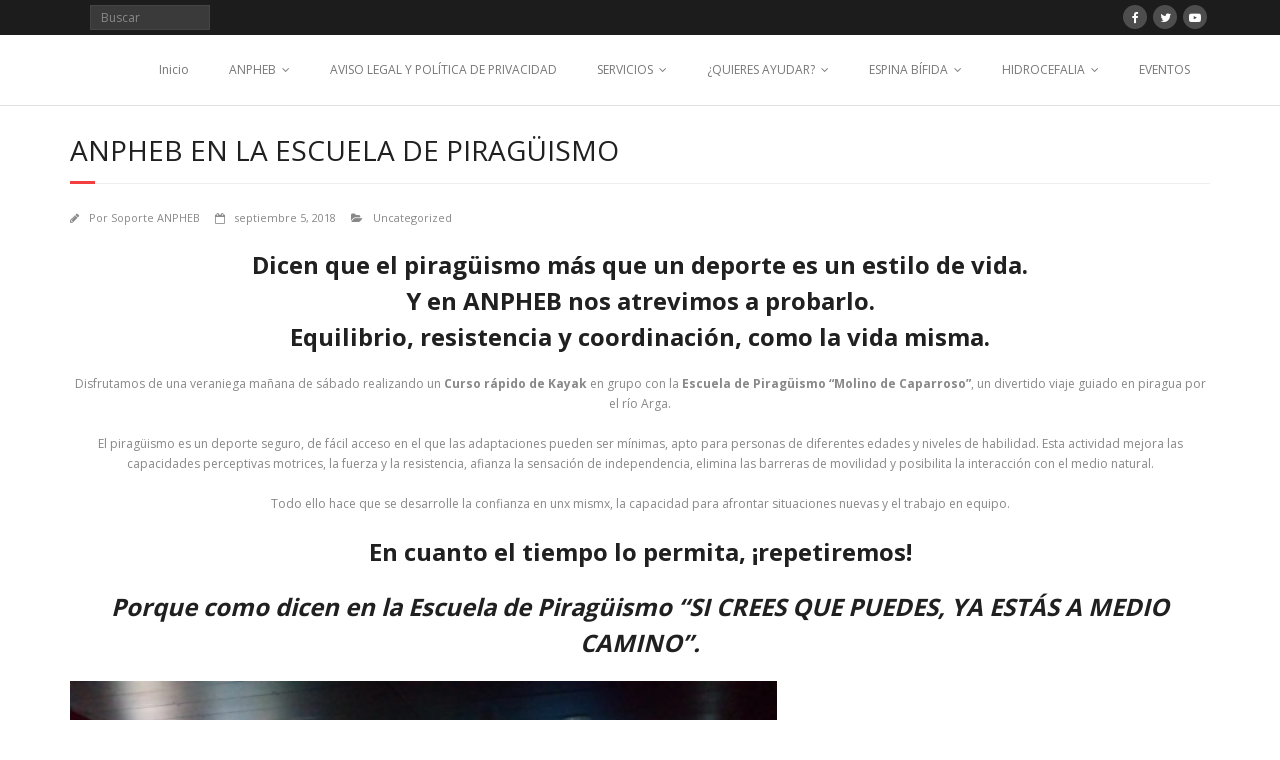

--- FILE ---
content_type: text/html; charset=UTF-8
request_url: https://anpheb.es/2018/09/05/anpheb-en-la-escuela-de-piraguismo/
body_size: 11180
content:
<!DOCTYPE html>

<html lang="es">
<head>
<meta charset="UTF-8" />
<meta name="viewport" content="width=device-width" />
<link rel="profile" href="//gmpg.org/xfn/11" />
<link rel="pingback" href="https://anpheb.es/xmlrpc.php" />

<title>Anpheb en la escuela de piragüismo</title>
<meta name='robots' content='max-image-preview:large' />
<link rel='dns-prefetch' href='//fonts.googleapis.com' />
<link rel="alternate" type="application/rss+xml" title=" &raquo; Feed" href="https://anpheb.es/feed/" />
<link rel="alternate" type="application/rss+xml" title=" &raquo; Feed de los comentarios" href="https://anpheb.es/comments/feed/" />
<link rel="alternate" title="oEmbed (JSON)" type="application/json+oembed" href="https://anpheb.es/wp-json/oembed/1.0/embed?url=https%3A%2F%2Fanpheb.es%2F2018%2F09%2F05%2Fanpheb-en-la-escuela-de-piraguismo%2F" />
<link rel="alternate" title="oEmbed (XML)" type="text/xml+oembed" href="https://anpheb.es/wp-json/oembed/1.0/embed?url=https%3A%2F%2Fanpheb.es%2F2018%2F09%2F05%2Fanpheb-en-la-escuela-de-piraguismo%2F&#038;format=xml" />
<style id='wp-img-auto-sizes-contain-inline-css' type='text/css'>
img:is([sizes=auto i],[sizes^="auto," i]){contain-intrinsic-size:3000px 1500px}
/*# sourceURL=wp-img-auto-sizes-contain-inline-css */
</style>
<style id='wp-emoji-styles-inline-css' type='text/css'>

	img.wp-smiley, img.emoji {
		display: inline !important;
		border: none !important;
		box-shadow: none !important;
		height: 1em !important;
		width: 1em !important;
		margin: 0 0.07em !important;
		vertical-align: -0.1em !important;
		background: none !important;
		padding: 0 !important;
	}
/*# sourceURL=wp-emoji-styles-inline-css */
</style>
<link rel='stylesheet' id='wp-block-library-css' href='https://anpheb.es/wp-includes/css/dist/block-library/style.min.css?ver=6.9' type='text/css' media='all' />
<style id='classic-theme-styles-inline-css' type='text/css'>
/*! This file is auto-generated */
.wp-block-button__link{color:#fff;background-color:#32373c;border-radius:9999px;box-shadow:none;text-decoration:none;padding:calc(.667em + 2px) calc(1.333em + 2px);font-size:1.125em}.wp-block-file__button{background:#32373c;color:#fff;text-decoration:none}
/*# sourceURL=/wp-includes/css/classic-themes.min.css */
</style>
<style id='global-styles-inline-css' type='text/css'>
:root{--wp--preset--aspect-ratio--square: 1;--wp--preset--aspect-ratio--4-3: 4/3;--wp--preset--aspect-ratio--3-4: 3/4;--wp--preset--aspect-ratio--3-2: 3/2;--wp--preset--aspect-ratio--2-3: 2/3;--wp--preset--aspect-ratio--16-9: 16/9;--wp--preset--aspect-ratio--9-16: 9/16;--wp--preset--color--black: #000000;--wp--preset--color--cyan-bluish-gray: #abb8c3;--wp--preset--color--white: #ffffff;--wp--preset--color--pale-pink: #f78da7;--wp--preset--color--vivid-red: #cf2e2e;--wp--preset--color--luminous-vivid-orange: #ff6900;--wp--preset--color--luminous-vivid-amber: #fcb900;--wp--preset--color--light-green-cyan: #7bdcb5;--wp--preset--color--vivid-green-cyan: #00d084;--wp--preset--color--pale-cyan-blue: #8ed1fc;--wp--preset--color--vivid-cyan-blue: #0693e3;--wp--preset--color--vivid-purple: #9b51e0;--wp--preset--gradient--vivid-cyan-blue-to-vivid-purple: linear-gradient(135deg,rgb(6,147,227) 0%,rgb(155,81,224) 100%);--wp--preset--gradient--light-green-cyan-to-vivid-green-cyan: linear-gradient(135deg,rgb(122,220,180) 0%,rgb(0,208,130) 100%);--wp--preset--gradient--luminous-vivid-amber-to-luminous-vivid-orange: linear-gradient(135deg,rgb(252,185,0) 0%,rgb(255,105,0) 100%);--wp--preset--gradient--luminous-vivid-orange-to-vivid-red: linear-gradient(135deg,rgb(255,105,0) 0%,rgb(207,46,46) 100%);--wp--preset--gradient--very-light-gray-to-cyan-bluish-gray: linear-gradient(135deg,rgb(238,238,238) 0%,rgb(169,184,195) 100%);--wp--preset--gradient--cool-to-warm-spectrum: linear-gradient(135deg,rgb(74,234,220) 0%,rgb(151,120,209) 20%,rgb(207,42,186) 40%,rgb(238,44,130) 60%,rgb(251,105,98) 80%,rgb(254,248,76) 100%);--wp--preset--gradient--blush-light-purple: linear-gradient(135deg,rgb(255,206,236) 0%,rgb(152,150,240) 100%);--wp--preset--gradient--blush-bordeaux: linear-gradient(135deg,rgb(254,205,165) 0%,rgb(254,45,45) 50%,rgb(107,0,62) 100%);--wp--preset--gradient--luminous-dusk: linear-gradient(135deg,rgb(255,203,112) 0%,rgb(199,81,192) 50%,rgb(65,88,208) 100%);--wp--preset--gradient--pale-ocean: linear-gradient(135deg,rgb(255,245,203) 0%,rgb(182,227,212) 50%,rgb(51,167,181) 100%);--wp--preset--gradient--electric-grass: linear-gradient(135deg,rgb(202,248,128) 0%,rgb(113,206,126) 100%);--wp--preset--gradient--midnight: linear-gradient(135deg,rgb(2,3,129) 0%,rgb(40,116,252) 100%);--wp--preset--font-size--small: 13px;--wp--preset--font-size--medium: 20px;--wp--preset--font-size--large: 36px;--wp--preset--font-size--x-large: 42px;--wp--preset--spacing--20: 0.44rem;--wp--preset--spacing--30: 0.67rem;--wp--preset--spacing--40: 1rem;--wp--preset--spacing--50: 1.5rem;--wp--preset--spacing--60: 2.25rem;--wp--preset--spacing--70: 3.38rem;--wp--preset--spacing--80: 5.06rem;--wp--preset--shadow--natural: 6px 6px 9px rgba(0, 0, 0, 0.2);--wp--preset--shadow--deep: 12px 12px 50px rgba(0, 0, 0, 0.4);--wp--preset--shadow--sharp: 6px 6px 0px rgba(0, 0, 0, 0.2);--wp--preset--shadow--outlined: 6px 6px 0px -3px rgb(255, 255, 255), 6px 6px rgb(0, 0, 0);--wp--preset--shadow--crisp: 6px 6px 0px rgb(0, 0, 0);}:where(.is-layout-flex){gap: 0.5em;}:where(.is-layout-grid){gap: 0.5em;}body .is-layout-flex{display: flex;}.is-layout-flex{flex-wrap: wrap;align-items: center;}.is-layout-flex > :is(*, div){margin: 0;}body .is-layout-grid{display: grid;}.is-layout-grid > :is(*, div){margin: 0;}:where(.wp-block-columns.is-layout-flex){gap: 2em;}:where(.wp-block-columns.is-layout-grid){gap: 2em;}:where(.wp-block-post-template.is-layout-flex){gap: 1.25em;}:where(.wp-block-post-template.is-layout-grid){gap: 1.25em;}.has-black-color{color: var(--wp--preset--color--black) !important;}.has-cyan-bluish-gray-color{color: var(--wp--preset--color--cyan-bluish-gray) !important;}.has-white-color{color: var(--wp--preset--color--white) !important;}.has-pale-pink-color{color: var(--wp--preset--color--pale-pink) !important;}.has-vivid-red-color{color: var(--wp--preset--color--vivid-red) !important;}.has-luminous-vivid-orange-color{color: var(--wp--preset--color--luminous-vivid-orange) !important;}.has-luminous-vivid-amber-color{color: var(--wp--preset--color--luminous-vivid-amber) !important;}.has-light-green-cyan-color{color: var(--wp--preset--color--light-green-cyan) !important;}.has-vivid-green-cyan-color{color: var(--wp--preset--color--vivid-green-cyan) !important;}.has-pale-cyan-blue-color{color: var(--wp--preset--color--pale-cyan-blue) !important;}.has-vivid-cyan-blue-color{color: var(--wp--preset--color--vivid-cyan-blue) !important;}.has-vivid-purple-color{color: var(--wp--preset--color--vivid-purple) !important;}.has-black-background-color{background-color: var(--wp--preset--color--black) !important;}.has-cyan-bluish-gray-background-color{background-color: var(--wp--preset--color--cyan-bluish-gray) !important;}.has-white-background-color{background-color: var(--wp--preset--color--white) !important;}.has-pale-pink-background-color{background-color: var(--wp--preset--color--pale-pink) !important;}.has-vivid-red-background-color{background-color: var(--wp--preset--color--vivid-red) !important;}.has-luminous-vivid-orange-background-color{background-color: var(--wp--preset--color--luminous-vivid-orange) !important;}.has-luminous-vivid-amber-background-color{background-color: var(--wp--preset--color--luminous-vivid-amber) !important;}.has-light-green-cyan-background-color{background-color: var(--wp--preset--color--light-green-cyan) !important;}.has-vivid-green-cyan-background-color{background-color: var(--wp--preset--color--vivid-green-cyan) !important;}.has-pale-cyan-blue-background-color{background-color: var(--wp--preset--color--pale-cyan-blue) !important;}.has-vivid-cyan-blue-background-color{background-color: var(--wp--preset--color--vivid-cyan-blue) !important;}.has-vivid-purple-background-color{background-color: var(--wp--preset--color--vivid-purple) !important;}.has-black-border-color{border-color: var(--wp--preset--color--black) !important;}.has-cyan-bluish-gray-border-color{border-color: var(--wp--preset--color--cyan-bluish-gray) !important;}.has-white-border-color{border-color: var(--wp--preset--color--white) !important;}.has-pale-pink-border-color{border-color: var(--wp--preset--color--pale-pink) !important;}.has-vivid-red-border-color{border-color: var(--wp--preset--color--vivid-red) !important;}.has-luminous-vivid-orange-border-color{border-color: var(--wp--preset--color--luminous-vivid-orange) !important;}.has-luminous-vivid-amber-border-color{border-color: var(--wp--preset--color--luminous-vivid-amber) !important;}.has-light-green-cyan-border-color{border-color: var(--wp--preset--color--light-green-cyan) !important;}.has-vivid-green-cyan-border-color{border-color: var(--wp--preset--color--vivid-green-cyan) !important;}.has-pale-cyan-blue-border-color{border-color: var(--wp--preset--color--pale-cyan-blue) !important;}.has-vivid-cyan-blue-border-color{border-color: var(--wp--preset--color--vivid-cyan-blue) !important;}.has-vivid-purple-border-color{border-color: var(--wp--preset--color--vivid-purple) !important;}.has-vivid-cyan-blue-to-vivid-purple-gradient-background{background: var(--wp--preset--gradient--vivid-cyan-blue-to-vivid-purple) !important;}.has-light-green-cyan-to-vivid-green-cyan-gradient-background{background: var(--wp--preset--gradient--light-green-cyan-to-vivid-green-cyan) !important;}.has-luminous-vivid-amber-to-luminous-vivid-orange-gradient-background{background: var(--wp--preset--gradient--luminous-vivid-amber-to-luminous-vivid-orange) !important;}.has-luminous-vivid-orange-to-vivid-red-gradient-background{background: var(--wp--preset--gradient--luminous-vivid-orange-to-vivid-red) !important;}.has-very-light-gray-to-cyan-bluish-gray-gradient-background{background: var(--wp--preset--gradient--very-light-gray-to-cyan-bluish-gray) !important;}.has-cool-to-warm-spectrum-gradient-background{background: var(--wp--preset--gradient--cool-to-warm-spectrum) !important;}.has-blush-light-purple-gradient-background{background: var(--wp--preset--gradient--blush-light-purple) !important;}.has-blush-bordeaux-gradient-background{background: var(--wp--preset--gradient--blush-bordeaux) !important;}.has-luminous-dusk-gradient-background{background: var(--wp--preset--gradient--luminous-dusk) !important;}.has-pale-ocean-gradient-background{background: var(--wp--preset--gradient--pale-ocean) !important;}.has-electric-grass-gradient-background{background: var(--wp--preset--gradient--electric-grass) !important;}.has-midnight-gradient-background{background: var(--wp--preset--gradient--midnight) !important;}.has-small-font-size{font-size: var(--wp--preset--font-size--small) !important;}.has-medium-font-size{font-size: var(--wp--preset--font-size--medium) !important;}.has-large-font-size{font-size: var(--wp--preset--font-size--large) !important;}.has-x-large-font-size{font-size: var(--wp--preset--font-size--x-large) !important;}
:where(.wp-block-post-template.is-layout-flex){gap: 1.25em;}:where(.wp-block-post-template.is-layout-grid){gap: 1.25em;}
:where(.wp-block-term-template.is-layout-flex){gap: 1.25em;}:where(.wp-block-term-template.is-layout-grid){gap: 1.25em;}
:where(.wp-block-columns.is-layout-flex){gap: 2em;}:where(.wp-block-columns.is-layout-grid){gap: 2em;}
:root :where(.wp-block-pullquote){font-size: 1.5em;line-height: 1.6;}
/*# sourceURL=global-styles-inline-css */
</style>
<link rel='stylesheet' id='contact-form-7-css' href='https://anpheb.es/wp-content/plugins/contact-form-7/includes/css/styles.css?ver=6.1.4' type='text/css' media='all' />
<link rel='stylesheet' id='thinkup-google-fonts-css' href='//fonts.googleapis.com/css?family=Open+Sans%3A300%2C400%2C600%2C700&#038;subset=latin%2Clatin-ext' type='text/css' media='all' />
<link rel='stylesheet' id='prettyPhoto-css' href='https://anpheb.es/wp-content/themes/minamaze/lib/extentions/prettyPhoto/css/prettyPhoto.css?ver=3.1.6' type='text/css' media='all' />
<link rel='stylesheet' id='thinkup-bootstrap-css' href='https://anpheb.es/wp-content/themes/minamaze/lib/extentions/bootstrap/css/bootstrap.min.css?ver=2.3.2' type='text/css' media='all' />
<link rel='stylesheet' id='dashicons-css' href='https://anpheb.es/wp-includes/css/dashicons.min.css?ver=6.9' type='text/css' media='all' />
<link rel='stylesheet' id='font-awesome-css' href='https://anpheb.es/wp-content/plugins/elementor/assets/lib/font-awesome/css/font-awesome.min.css?ver=4.7.0' type='text/css' media='all' />
<link rel='stylesheet' id='thinkup-shortcodes-css' href='https://anpheb.es/wp-content/themes/minamaze/styles/style-shortcodes.css?ver=1.10.1' type='text/css' media='all' />
<link rel='stylesheet' id='thinkup-style-css' href='https://anpheb.es/wp-content/themes/minamaze/style.css?ver=1.10.1' type='text/css' media='all' />
<link rel='stylesheet' id='thinkup-responsive-css' href='https://anpheb.es/wp-content/themes/minamaze/styles/style-responsive.css?ver=1.10.1' type='text/css' media='all' />
<script type="text/javascript" src="https://anpheb.es/wp-includes/js/jquery/jquery.min.js?ver=3.7.1" id="jquery-core-js"></script>
<script type="text/javascript" src="https://anpheb.es/wp-includes/js/jquery/jquery-migrate.min.js?ver=3.4.1" id="jquery-migrate-js"></script>
<link rel="https://api.w.org/" href="https://anpheb.es/wp-json/" /><link rel="alternate" title="JSON" type="application/json" href="https://anpheb.es/wp-json/wp/v2/posts/940" /><link rel="EditURI" type="application/rsd+xml" title="RSD" href="https://anpheb.es/xmlrpc.php?rsd" />
<meta name="generator" content="WordPress 6.9" />
<link rel="canonical" href="https://anpheb.es/2018/09/05/anpheb-en-la-escuela-de-piraguismo/" />
<link rel='shortlink' href='https://anpheb.es/?p=940' />
<meta name="generator" content="Elementor 3.34.0-dev2; features: e_font_icon_svg, additional_custom_breakpoints; settings: css_print_method-external, google_font-enabled, font_display-auto">
			<style>
				.e-con.e-parent:nth-of-type(n+4):not(.e-lazyloaded):not(.e-no-lazyload),
				.e-con.e-parent:nth-of-type(n+4):not(.e-lazyloaded):not(.e-no-lazyload) * {
					background-image: none !important;
				}
				@media screen and (max-height: 1024px) {
					.e-con.e-parent:nth-of-type(n+3):not(.e-lazyloaded):not(.e-no-lazyload),
					.e-con.e-parent:nth-of-type(n+3):not(.e-lazyloaded):not(.e-no-lazyload) * {
						background-image: none !important;
					}
				}
				@media screen and (max-height: 640px) {
					.e-con.e-parent:nth-of-type(n+2):not(.e-lazyloaded):not(.e-no-lazyload),
					.e-con.e-parent:nth-of-type(n+2):not(.e-lazyloaded):not(.e-no-lazyload) * {
						background-image: none !important;
					}
				}
			</style>
			</head>

<body class="wp-singular post-template-default single single-post postid-940 single-format-standard wp-theme-minamaze layout-sidebar-none layout-responsive header-style1 elementor-beta elementor-default elementor-kit-1659">
<div id="body-core" class="hfeed site">

	<a class="skip-link screen-reader-text" href="#content">Saltar al contenido</a>
	<!-- .skip-link -->

	<header id="site-header">

		
		<div id="pre-header">
		<div class="wrap-safari">
		<div id="pre-header-core" class="main-navigation">
  
			
			<div id="pre-header-search">	<form method="get" class="searchform" action="https://anpheb.es/" role="search">
		<input type="text" class="search" name="s" value="" placeholder="Buscar" />
		<input type="submit" class="searchsubmit" name="submit" value="Buscar" />
	</form></div>
			<div id="pre-header-social"><ul><li class="social facebook"><a href="https://www.facebook.com/anpheb.navarraespinabifida" data-tip="bottom" data-original-title="Facebook" target="_blank"><i class="fa fa-facebook"></i></a></li><li class="social twitter"><a href="https://twitter.com/anpheb1" data-tip="bottom" data-original-title="Twitter" target="_blank"><i class="fa fa-twitter"></i></a></li><li class="social youtube"><a href="https://www.youtube.com/channel/UCAMs8EJUHTtC_35i89Bvkjw" data-tip="bottom" data-original-title="YouTube" target="_blank"><i class="fa fa-youtube-play"></i></a></li></ul></div>
		</div>
		</div>
		</div>
		<!-- #pre-header -->

		<div id="header">
		<div id="header-core">

			<div id="logo">
			<a rel="home" href="https://anpheb.es/" class="custom-logo-link"><h1 rel="home" class="site-title" title=""></h1><h2 class="site-description" title=""></h2></a>			</div>

			<div id="header-links" class="main-navigation">
			<div id="header-links-inner" class="header-links">
				<ul class="menu">
<li ><a href="https://anpheb.es/">Inicio</a></li><li class="page_item page-item-89 page_item_has_sub-menu current_page_parent"><a href="https://anpheb.es/anpheb-2/">ANPHEB</a>
<ul class='sub-menu'>
	<li class="page_item page-item-1121"><a href="https://anpheb.es/anpheb-2/financiadores-y-colaboradores/">ALIADOS Y FINANCIADORES</a></li>
	<li class="page_item page-item-1064"><a href="https://anpheb.es/anpheb-2/codigo-etico-a-n-p-h-e-b/">CODIGO ETICO  A.N.P.H.E.B</a></li>
	<li class="page_item page-item-200"><a href="https://anpheb.es/anpheb-2/politicadeprivacidad/">ESTATUTOS</a></li>
	<li class="page_item page-item-2100"><a href="https://anpheb.es/anpheb-2/mapa_de_procesos/">MAPA DE PROCESOS Y PLAN ESTRATÉGICO</a></li>
	<li class="page_item page-item-107"><a href="https://anpheb.es/anpheb-2/memorias-anuales/">MEMORIAS ANUALES</a></li>
	<li class="page_item page-item-62"><a href="https://anpheb.es/anpheb-2/organos-de-gobierno/">ORGANOS DE GOBIERNO</a></li>
	<li class="page_item page-item-102"><a href="https://anpheb.es/anpheb-2/mision-y-vision/">PROPÓSITO,MISIÓN,VISIÓN,VALORES</a></li>
	<li class="page_item page-item-2165"><a href="https://anpheb.es/anpheb-2/protocolo-prevencion-y-actuacion-frente-acoso-sexual/">PROTOCOLO: PREVENCIÓN Y ACTUACIÓN FRENTE ACOSO SEXUAL</a></li>
	<li class="page_item page-item-36"><a href="https://anpheb.es/anpheb-2/quienes-somos/">QUIENES SOMOS</a></li>
</ul>
</li>
<li class="page_item page-item-1620"><a href="https://anpheb.es/politica-de-privacidad/">AVISO LEGAL Y POLÍTICA DE PRIVACIDAD</a></li>
<li class="page_item page-item-139 page_item_has_sub-menu"><a href="https://anpheb.es/servicios/">SERVICIOS</a>
<ul class='sub-menu'>
	<li class="page_item page-item-156"><a href="https://anpheb.es/servicios/actividades-de-sensibilizacion-social-a-la-poblacion/">ACTIVIDADES DE SENSIBILIZACIÓN SOCIAL A LA POBLACIÓN</a></li>
	<li class="page_item page-item-111"><a href="https://anpheb.es/servicios/aula-de-atencion-temprana-y-estimulacion-multisensorial/">AULA DE ATENCIÓN TEMPRANA Y ESTIMULACIÓN MULTISENSORIAL</a></li>
	<li class="page_item page-item-1151"><a href="https://anpheb.es/servicios/proyecto-difusion-colegios-de-primaria-y-secundaria/">DIFUSION EN CENTROS DE EDUCACION</a></li>
	<li class="page_item page-item-153"><a href="https://anpheb.es/servicios/formacion-para-el-empleo/">FORMACIÓN PARA EL EMPLEO</a></li>
	<li class="page_item page-item-143"><a href="https://anpheb.es/servicios/atencion_psicologica/">SERVICIO DE ATENCIÓN PSICOLÓGICA</a></li>
	<li class="page_item page-item-113"><a href="https://anpheb.es/servicios/servicio-de-fisioterapia/">SERVICIO DE FISIOTERAPIA</a></li>
	<li class="page_item page-item-115"><a href="https://anpheb.es/servicios/servicio-de-psicopedagogia/">SERVICIO DE PSICOPEDAGOGÍA</a></li>
	<li class="page_item page-item-109"><a href="https://anpheb.es/servicios/taller-de-musicoterapia-con-percusion/">TALLER DE MUSICOTERAPIA</a></li>
</ul>
</li>
<li class="page_item page-item-165 page_item_has_sub-menu"><a href="https://anpheb.es/quieres-ayudar/">¿QUIERES AYUDAR?</a>
<ul class='sub-menu'>
	<li class="page_item page-item-172"><a href="https://anpheb.es/quieres-ayudar/donativo/">DONATIVO</a></li>
	<li class="page_item page-item-174"><a href="https://anpheb.es/quieres-ayudar/hazte-socio/">HAZTE SOCIO/A</a></li>
	<li class="page_item page-item-169"><a href="https://anpheb.es/quieres-ayudar/tienda/">TIENDA</a></li>
	<li class="page_item page-item-164"><a href="https://anpheb.es/quieres-ayudar/contactar/">CONTACTAR</a></li>
</ul>
</li>
<li class="page_item page-item-4 page_item_has_sub-menu"><a href="https://anpheb.es/espina-bifida/">ESPINA BÍFIDA</a>
<ul class='sub-menu'>
	<li class="page_item page-item-10"><a href="https://anpheb.es/espina-bifida/datos-generales/">DATOS GENERALES</a></li>
	<li class="page_item page-item-16"><a href="https://anpheb.es/espina-bifida/vivir-con-espina-bifida/">VIVIR CON ESPINA BIFIDA</a></li>
	<li class="page_item page-item-20"><a href="https://anpheb.es/espina-bifida/voy-a-tener-un-hijo-con-espina-bifida/">VOY A TENER UN HIJO CON ESPINA BIFIDA</a></li>
</ul>
</li>
<li class="page_item page-item-28 page_item_has_sub-menu"><a href="https://anpheb.es/hidrocefalia/">HIDROCEFALIA</a>
<ul class='sub-menu'>
	<li class="page_item page-item-32"><a href="https://anpheb.es/hidrocefalia/informacion-general/">INFORMACION GENERAL</a></li>
	<li class="page_item page-item-34"><a href="https://anpheb.es/hidrocefalia/vivir-con-hidrocefalia/">VIVIR CON HIDROCEFALIA</a></li>
</ul>
</li>
<li class="page_item page-item-2178"><a href="https://anpheb.es/anpheb-3/eventos/">EVENTOS</a></li>
</ul>
			</div>
			</div>
			<!-- #header-links .main-navigation -->

			<div id="header-responsive"><a class="btn-navbar collapsed" data-toggle="collapse" data-target=".nav-collapse" tabindex="0"><span class="icon-bar"></span><span class="icon-bar"></span><span class="icon-bar"></span></a><div id="header-responsive-inner" class="responsive-links nav-collapse collapse"><ul><li class="page_item page-item-1009 page_item_has_children"><a href="https://anpheb.es/">A.N.P.H.E.B  Asociacion Navarra de Hidrocefalea y Espina Bifida</a>
<ul class='children'>
	<li class="page_item page-item-2178"><a href="https://anpheb.es/anpheb-3/eventos/">EVENTOS</a></li>
</ul>
</li>
<li class="page_item page-item-89 page_item_has_children current_page_parent"><a href="https://anpheb.es/anpheb-2/">ANPHEB</a>
<ul class='children'>
	<li class="page_item page-item-1121"><a href="https://anpheb.es/anpheb-2/financiadores-y-colaboradores/">ALIADOS Y FINANCIADORES</a></li>
	<li class="page_item page-item-1064"><a href="https://anpheb.es/anpheb-2/codigo-etico-a-n-p-h-e-b/">CODIGO ETICO  A.N.P.H.E.B</a></li>
	<li class="page_item page-item-200"><a href="https://anpheb.es/anpheb-2/politicadeprivacidad/">ESTATUTOS</a></li>
	<li class="page_item page-item-2100"><a href="https://anpheb.es/anpheb-2/mapa_de_procesos/">MAPA DE PROCESOS Y PLAN ESTRATÉGICO</a></li>
	<li class="page_item page-item-107"><a href="https://anpheb.es/anpheb-2/memorias-anuales/">MEMORIAS ANUALES</a></li>
	<li class="page_item page-item-62"><a href="https://anpheb.es/anpheb-2/organos-de-gobierno/">ORGANOS DE GOBIERNO</a></li>
	<li class="page_item page-item-102"><a href="https://anpheb.es/anpheb-2/mision-y-vision/">PROPÓSITO,MISIÓN,VISIÓN,VALORES</a></li>
	<li class="page_item page-item-2165"><a href="https://anpheb.es/anpheb-2/protocolo-prevencion-y-actuacion-frente-acoso-sexual/">PROTOCOLO: PREVENCIÓN Y ACTUACIÓN FRENTE ACOSO SEXUAL</a></li>
	<li class="page_item page-item-36"><a href="https://anpheb.es/anpheb-2/quienes-somos/">QUIENES SOMOS</a></li>
</ul>
</li>
<li class="page_item page-item-1620"><a href="https://anpheb.es/politica-de-privacidad/">AVISO LEGAL Y POLÍTICA DE PRIVACIDAD</a></li>
<li class="page_item page-item-139 page_item_has_children"><a href="https://anpheb.es/servicios/">SERVICIOS</a>
<ul class='children'>
	<li class="page_item page-item-156"><a href="https://anpheb.es/servicios/actividades-de-sensibilizacion-social-a-la-poblacion/">ACTIVIDADES DE SENSIBILIZACIÓN SOCIAL A LA POBLACIÓN</a></li>
	<li class="page_item page-item-111"><a href="https://anpheb.es/servicios/aula-de-atencion-temprana-y-estimulacion-multisensorial/">AULA DE ATENCIÓN TEMPRANA Y ESTIMULACIÓN MULTISENSORIAL</a></li>
	<li class="page_item page-item-1151"><a href="https://anpheb.es/servicios/proyecto-difusion-colegios-de-primaria-y-secundaria/">DIFUSION EN CENTROS DE EDUCACION</a></li>
	<li class="page_item page-item-153"><a href="https://anpheb.es/servicios/formacion-para-el-empleo/">FORMACIÓN PARA EL EMPLEO</a></li>
	<li class="page_item page-item-143"><a href="https://anpheb.es/servicios/atencion_psicologica/">SERVICIO DE ATENCIÓN PSICOLÓGICA</a></li>
	<li class="page_item page-item-113"><a href="https://anpheb.es/servicios/servicio-de-fisioterapia/">SERVICIO DE FISIOTERAPIA</a></li>
	<li class="page_item page-item-115"><a href="https://anpheb.es/servicios/servicio-de-psicopedagogia/">SERVICIO DE PSICOPEDAGOGÍA</a></li>
	<li class="page_item page-item-109"><a href="https://anpheb.es/servicios/taller-de-musicoterapia-con-percusion/">TALLER DE MUSICOTERAPIA</a></li>
</ul>
</li>
<li class="page_item page-item-165 page_item_has_children"><a href="https://anpheb.es/quieres-ayudar/">¿QUIERES AYUDAR?</a>
<ul class='children'>
	<li class="page_item page-item-172"><a href="https://anpheb.es/quieres-ayudar/donativo/">DONATIVO</a></li>
	<li class="page_item page-item-174"><a href="https://anpheb.es/quieres-ayudar/hazte-socio/">HAZTE SOCIO/A</a></li>
	<li class="page_item page-item-169"><a href="https://anpheb.es/quieres-ayudar/tienda/">TIENDA</a></li>
	<li class="page_item page-item-164"><a href="https://anpheb.es/quieres-ayudar/contactar/">CONTACTAR</a></li>
</ul>
</li>
<li class="page_item page-item-4 page_item_has_children"><a href="https://anpheb.es/espina-bifida/">ESPINA BÍFIDA</a>
<ul class='children'>
	<li class="page_item page-item-10"><a href="https://anpheb.es/espina-bifida/datos-generales/">DATOS GENERALES</a></li>
	<li class="page_item page-item-16"><a href="https://anpheb.es/espina-bifida/vivir-con-espina-bifida/">VIVIR CON ESPINA BIFIDA</a></li>
	<li class="page_item page-item-20"><a href="https://anpheb.es/espina-bifida/voy-a-tener-un-hijo-con-espina-bifida/">VOY A TENER UN HIJO CON ESPINA BIFIDA</a></li>
</ul>
</li>
<li class="page_item page-item-28 page_item_has_children"><a href="https://anpheb.es/hidrocefalia/">HIDROCEFALIA</a>
<ul class='children'>
	<li class="page_item page-item-32"><a href="https://anpheb.es/hidrocefalia/informacion-general/">INFORMACION GENERAL</a></li>
	<li class="page_item page-item-34"><a href="https://anpheb.es/hidrocefalia/vivir-con-hidrocefalia/">VIVIR CON HIDROCEFALIA</a></li>
</ul>
</li>
</ul></div></div><!-- #header-responsive -->
		</div>
		</div>
		<!-- #header -->
			</header>
	<!-- header -->

		
	<div id="content">
	<div id="content-core">

		<div id="main">
		<div id="intro" class="option1"><div id="intro-core"><h1 class="page-title"><span>Anpheb en la escuela de piragüismo</span></h1></div></div>
		<div id="main-core">
			
				
		<article id="post-940" class="post-940 post type-post status-publish format-standard hentry category-uncategorized">

		<header class="entry-header entry-meta"><span class="author"><i class="fa fa-pencil"></i>Por <a href="https://anpheb.es/author/jose-maria/" title="Lee todas las entradas de Soporte ANPHEB" rel="author">Soporte ANPHEB</a></span><span class="date"><i class="fa fa-calendar-o"></i><a href="https://anpheb.es/2018/09/05/anpheb-en-la-escuela-de-piraguismo/" title="Anpheb en la escuela de piragüismo"><time datetime="2018-09-05T17:23:52+00:00">septiembre 5, 2018</time></a></span><span class="category"><i class="fa fa-folder-open"></i><a href="https://anpheb.es/category/uncategorized/" rel="category tag">Uncategorized</a></span></header><!-- .entry-header -->
		<div class="entry-content">
			<h2 style="text-align: center;"><strong>Dicen que el piragüismo más que un deporte es un estilo de vida.</strong><br />
<strong>Y en ANPHEB nos atrevimos a probarlo.</strong><br />
<strong>Equilibrio, resistencia y coordinación, como la vida misma.</strong></h2>
<p style="text-align: center;">Disfrutamos de una veraniega mañana de sábado realizando un <strong>Curso rápido de Kayak</strong> en grupo con la <strong>Escuela de Piragüismo “Molino de Caparroso”</strong>, un divertido viaje guiado en piragua por el río Arga.</p>
<p style="text-align: center;">El piragüismo es un deporte seguro, de fácil acceso en el que las adaptaciones pueden ser mínimas, apto para personas de diferentes edades y niveles de habilidad. Esta actividad mejora las capacidades perceptivas motrices, la fuerza y la resistencia, afianza la sensación de independencia, elimina las barreras de movilidad y posibilita la interacción con el medio natural.</p>
<p style="text-align: center;">Todo ello hace que se desarrolle la confianza en unx mismx, la capacidad para afrontar situaciones nuevas y el trabajo en equipo.</p>
<p style="text-align: center;">
<h2 style="text-align: center;"><strong>En cuanto el tiempo lo permita, ¡repetiremos!</strong></h2>
<h2 style="text-align: center;"><strong><em>Porque como dicen en la Escuela de Piragüismo “SI CREES QUE PUEDES, YA ESTÁS A MEDIO CAMINO”.</em></strong></h2>
<p><img fetchpriority="high" decoding="async" class="alignnone wp-image-943" src="https://anpheb.es/wp-content/uploads/2018/09/03-300x225.jpg" alt="" width="707" height="530" srcset="https://anpheb.es/wp-content/uploads/2018/09/03-300x225.jpg 300w, https://anpheb.es/wp-content/uploads/2018/09/03-768x576.jpg 768w, https://anpheb.es/wp-content/uploads/2018/09/03-1024x768.jpg 1024w, https://anpheb.es/wp-content/uploads/2018/09/03-960x720.jpg 960w, https://anpheb.es/wp-content/uploads/2018/09/03-480x360.jpg 480w, https://anpheb.es/wp-content/uploads/2018/09/03-320x240.jpg 320w, https://anpheb.es/wp-content/uploads/2018/09/03-240x180.jpg 240w" sizes="(max-width: 707px) 100vw, 707px" /> <img decoding="async" class="alignnone wp-image-946" src="https://anpheb.es/wp-content/uploads/2018/09/06-300x225.jpg" alt="" width="705" height="529" srcset="https://anpheb.es/wp-content/uploads/2018/09/06-300x225.jpg 300w, https://anpheb.es/wp-content/uploads/2018/09/06-768x576.jpg 768w, https://anpheb.es/wp-content/uploads/2018/09/06-1024x768.jpg 1024w, https://anpheb.es/wp-content/uploads/2018/09/06-960x720.jpg 960w, https://anpheb.es/wp-content/uploads/2018/09/06-480x360.jpg 480w, https://anpheb.es/wp-content/uploads/2018/09/06-320x240.jpg 320w, https://anpheb.es/wp-content/uploads/2018/09/06-240x180.jpg 240w" sizes="(max-width: 705px) 100vw, 705px" />   <img decoding="async" class="alignnone wp-image-953" src="https://anpheb.es/wp-content/uploads/2018/09/13-300x169.jpg" alt="" width="617" height="347" srcset="https://anpheb.es/wp-content/uploads/2018/09/13-300x169.jpg 300w, https://anpheb.es/wp-content/uploads/2018/09/13-768x432.jpg 768w, https://anpheb.es/wp-content/uploads/2018/09/13-1024x576.jpg 1024w, https://anpheb.es/wp-content/uploads/2018/09/13.jpg 1599w" sizes="(max-width: 617px) 100vw, 617px" /> <img loading="lazy" decoding="async" class="alignnone wp-image-954" src="https://anpheb.es/wp-content/uploads/2018/09/14-300x200.jpg" alt="" width="614" height="410" srcset="https://anpheb.es/wp-content/uploads/2018/09/14-300x200.jpg 300w, https://anpheb.es/wp-content/uploads/2018/09/14-768x512.jpg 768w, https://anpheb.es/wp-content/uploads/2018/09/14-1024x682.jpg 1024w, https://anpheb.es/wp-content/uploads/2018/09/14-960x640.jpg 960w, https://anpheb.es/wp-content/uploads/2018/09/14-480x320.jpg 480w, https://anpheb.es/wp-content/uploads/2018/09/14-320x213.jpg 320w, https://anpheb.es/wp-content/uploads/2018/09/14-240x160.jpg 240w, https://anpheb.es/wp-content/uploads/2018/09/14.jpg 1600w" sizes="(max-width: 614px) 100vw, 614px" /> <img loading="lazy" decoding="async" class="alignnone wp-image-955" src="https://anpheb.es/wp-content/uploads/2018/09/15-300x200.jpg" alt="" width="614" height="410" srcset="https://anpheb.es/wp-content/uploads/2018/09/15-300x200.jpg 300w, https://anpheb.es/wp-content/uploads/2018/09/15-768x512.jpg 768w, https://anpheb.es/wp-content/uploads/2018/09/15-1024x682.jpg 1024w, https://anpheb.es/wp-content/uploads/2018/09/15-960x640.jpg 960w, https://anpheb.es/wp-content/uploads/2018/09/15-480x320.jpg 480w, https://anpheb.es/wp-content/uploads/2018/09/15-320x213.jpg 320w, https://anpheb.es/wp-content/uploads/2018/09/15-240x160.jpg 240w, https://anpheb.es/wp-content/uploads/2018/09/15.jpg 1600w" sizes="(max-width: 614px) 100vw, 614px" /> <img loading="lazy" decoding="async" class="alignnone wp-image-956" src="https://anpheb.es/wp-content/uploads/2018/09/16-300x200.jpg" alt="" width="613" height="408" srcset="https://anpheb.es/wp-content/uploads/2018/09/16-300x200.jpg 300w, https://anpheb.es/wp-content/uploads/2018/09/16-768x512.jpg 768w, https://anpheb.es/wp-content/uploads/2018/09/16-1024x682.jpg 1024w, https://anpheb.es/wp-content/uploads/2018/09/16-960x640.jpg 960w, https://anpheb.es/wp-content/uploads/2018/09/16-480x320.jpg 480w, https://anpheb.es/wp-content/uploads/2018/09/16-320x213.jpg 320w, https://anpheb.es/wp-content/uploads/2018/09/16-240x160.jpg 240w, https://anpheb.es/wp-content/uploads/2018/09/16.jpg 1600w" sizes="(max-width: 613px) 100vw, 613px" /></p>
<p><img loading="lazy" decoding="async" class="alignnone wp-image-959" src="https://anpheb.es/wp-content/uploads/2018/09/19-300x200.jpg" alt="" width="610" height="406" srcset="https://anpheb.es/wp-content/uploads/2018/09/19-300x200.jpg 300w, https://anpheb.es/wp-content/uploads/2018/09/19-768x512.jpg 768w, https://anpheb.es/wp-content/uploads/2018/09/19-1024x682.jpg 1024w, https://anpheb.es/wp-content/uploads/2018/09/19-960x640.jpg 960w, https://anpheb.es/wp-content/uploads/2018/09/19-480x320.jpg 480w, https://anpheb.es/wp-content/uploads/2018/09/19-320x213.jpg 320w, https://anpheb.es/wp-content/uploads/2018/09/19-240x160.jpg 240w, https://anpheb.es/wp-content/uploads/2018/09/19.jpg 1600w" sizes="(max-width: 610px) 100vw, 610px" /> <img loading="lazy" decoding="async" class="alignnone wp-image-960" src="https://anpheb.es/wp-content/uploads/2018/09/20-300x200.jpg" alt="" width="608" height="405" srcset="https://anpheb.es/wp-content/uploads/2018/09/20-300x200.jpg 300w, https://anpheb.es/wp-content/uploads/2018/09/20-768x512.jpg 768w, https://anpheb.es/wp-content/uploads/2018/09/20-1024x682.jpg 1024w, https://anpheb.es/wp-content/uploads/2018/09/20-960x640.jpg 960w, https://anpheb.es/wp-content/uploads/2018/09/20-480x320.jpg 480w, https://anpheb.es/wp-content/uploads/2018/09/20-320x213.jpg 320w, https://anpheb.es/wp-content/uploads/2018/09/20-240x160.jpg 240w, https://anpheb.es/wp-content/uploads/2018/09/20.jpg 1600w" sizes="(max-width: 608px) 100vw, 608px" /> <img loading="lazy" decoding="async" class="alignnone wp-image-961" src="https://anpheb.es/wp-content/uploads/2018/09/21-300x200.jpg" alt="" width="604" height="402" srcset="https://anpheb.es/wp-content/uploads/2018/09/21-300x200.jpg 300w, https://anpheb.es/wp-content/uploads/2018/09/21-768x512.jpg 768w, https://anpheb.es/wp-content/uploads/2018/09/21-1024x682.jpg 1024w, https://anpheb.es/wp-content/uploads/2018/09/21-960x640.jpg 960w, https://anpheb.es/wp-content/uploads/2018/09/21-480x320.jpg 480w, https://anpheb.es/wp-content/uploads/2018/09/21-320x213.jpg 320w, https://anpheb.es/wp-content/uploads/2018/09/21-240x160.jpg 240w, https://anpheb.es/wp-content/uploads/2018/09/21.jpg 1600w" sizes="(max-width: 604px) 100vw, 604px" /> <img loading="lazy" decoding="async" class="alignnone wp-image-962" src="https://anpheb.es/wp-content/uploads/2018/09/22-300x200.jpg" alt="" width="601" height="400" srcset="https://anpheb.es/wp-content/uploads/2018/09/22-300x200.jpg 300w, https://anpheb.es/wp-content/uploads/2018/09/22-768x512.jpg 768w, https://anpheb.es/wp-content/uploads/2018/09/22-1024x682.jpg 1024w, https://anpheb.es/wp-content/uploads/2018/09/22-960x640.jpg 960w, https://anpheb.es/wp-content/uploads/2018/09/22-480x320.jpg 480w, https://anpheb.es/wp-content/uploads/2018/09/22-320x213.jpg 320w, https://anpheb.es/wp-content/uploads/2018/09/22-240x160.jpg 240w, https://anpheb.es/wp-content/uploads/2018/09/22.jpg 1600w" sizes="(max-width: 601px) 100vw, 601px" /></p>
<div class="wpb_column vc_column_container vc_col-sm-8">
<div class="vc_column-inner ">
<div class="wpb_wrapper">
<div class="wpb_text_column wpb_content_element ">
<div class="wpb_wrapper">
<p>Situada en el pintoresco entorno de <strong>Playa de Caparroso</strong>, sobre el <strong>río Arga</strong>, en Pamplona, nuestra Escuela de Piragüismo tiene como objetivo ayudarte a aprender este extraordinario deporte de la manera correcta!</p>
<p><strong>Clases individuales o en grupo, para niños o adultos</strong>, con o sin experiencia previa, campamentos de verano, competiciones y mucho más. Equipos de alta calidad, experimentados monitores titulados, un horario flexible, y una ubicación conveniente, hacen de nuestra <strong>Escuela de Piragüismo</strong> la opción ideal.</p>
<p>Con casi <strong>20 años de experiencia</strong>, en la Escuela de Piragüismo “Molino de Caparroso” nos motiva proporcionar una enseñanza de calidad, comprometiéndonos en garantizar que nuestros kayakistas se sientan seguros en el agua, progresen en su técnica pero, por sobre todo, que disfruten de toda la diversión mientras lo hacen.</p>
</div>
</div>
</div>
</div>
</div>
<div class="wpb_column vc_column_container vc_col-sm-2">
<div class="vc_column-inner ">
<div class="wpb_wrapper"></div>
</div>
</div>
					</div><!-- .entry-content -->

		</article>

		<div class="clearboth"></div>
					<nav role="navigation" id="nav-below">
	
		<div class="nav-previous"><a href="https://anpheb.es/2018/04/28/reto-solidario-del-diario-de-navarra/" rel="prev"><span class="meta-icon"><i class="fa fa-angle-left fa-lg"></i></span><span class="meta-nav">Reto Solidario del Diario de Navarra.</span></a></div>		<div class="nav-next"><a href="https://anpheb.es/2018/09/28/anpheb-en-solidariun-2018/" rel="next"><span class="meta-nav">Anpheb en Solidariun 2018</span><span class="meta-icon"><i class="fa fa-angle-right fa-lg"></i></span></a></div>
	
	</nav><!-- #nav-below -->
	
				
			

		</div><!-- #main-core -->
		</div><!-- #main -->
			</div>
	</div><!-- #content -->

	<footer>
		<div id="footer"><div id="footer-core" class="option3"><div id="footer-col1" class="widget-area"><aside class="widget widget_text"><h3 class="footer-widget-title"><span>Aviso Legal</span></h3>			<div class="textwidget"><p><em>En cumplimiento de la Ley 34/2002, de 11 de Julio, de Servicios de la Sociedad de la Información y de Comercio Electrónico, le informamos de que ASOCIACIÓN NAVARRA DE ESPINA BÍFIDA E HIDROCEFALIA con domicilio en Remiro de Goñi Nº 4 Bajo izquierda, 31010 PAMPLONA (Navarra) &#8211; España y G31385511 inscrito en  Registro de Asociaciones de Navarra 2010, es titular de este sitio Web.</em></p>
<p><em> </em></p>
</div>
		</aside></div><div id="footer-col2" class="widget-area"><aside class="widget widget_text"><h3 class="footer-widget-title"><span>Correos Electronicos de Contacto</span></h3>			<div class="textwidget"><p><strong> </strong></p>
<p>General:  <a href="mailto:anpheb@anpheb.es">anpheb@anpheb.es</a></p>
<p>Administración:  <a href="mailto:administracion@anpheb.es">administracion@anpheb.es</a></p>
<p>Servicio Psicopedagógico:  <a href="mailto:educacion@anpheb.es">educacion@anpheb.es</a></p>
<p>Servicio de Atención Psicológica:  <a href="mailto:psico@anpheb.es">psico@anpheb.es</a></p>
<p>Servicio de Fisioterapia:  <a href="mailto:administracion@anpheb.es">fisio@anpheb.es</a></p>
<p>Soporte técnico: <a href="mailto:soportetecnico@anpheb.es">soportetecnico@anpheb.es</a></p>
</div>
		</aside></div><div id="footer-col3" class="widget-area"><aside class="widget widget_media_image"><img width="212" height="300" src="https://anpheb.es/wp-content/uploads/2020/11/21-de-noviembre-212x300.jpg" class="image wp-image-1745  attachment-medium size-medium" alt="" style="max-width: 100%; height: auto;" decoding="async" srcset="https://anpheb.es/wp-content/uploads/2020/11/21-de-noviembre-212x300.jpg 212w, https://anpheb.es/wp-content/uploads/2020/11/21-de-noviembre-724x1024.jpg 724w, https://anpheb.es/wp-content/uploads/2020/11/21-de-noviembre-768x1086.jpg 768w, https://anpheb.es/wp-content/uploads/2020/11/21-de-noviembre-1086x1536.jpg 1086w, https://anpheb.es/wp-content/uploads/2020/11/21-de-noviembre.jpg 1240w" sizes="(max-width: 212px) 100vw, 212px" /></aside></div></div></div><!-- #footer -->		
		<div id="sub-footer">
		<div id="sub-footer-core">	

						<!-- #footer-menu -->

			<div class="copyright">
			Tema de <a href="https://www.thinkupthemes.com/" target="_blank">Think Up Themes Ltd</a>. Funciona con <a href="https://www.wordpress.org/" target="_blank">WordPress</a>.			</div>
			<!-- .copyright -->

		</div>
		</div>
	</footer><!-- footer -->

</div><!-- #body-core -->

<script type="speculationrules">
{"prefetch":[{"source":"document","where":{"and":[{"href_matches":"/*"},{"not":{"href_matches":["/wp-*.php","/wp-admin/*","/wp-content/uploads/*","/wp-content/*","/wp-content/plugins/*","/wp-content/themes/minamaze/*","/*\\?(.+)"]}},{"not":{"selector_matches":"a[rel~=\"nofollow\"]"}},{"not":{"selector_matches":".no-prefetch, .no-prefetch a"}}]},"eagerness":"conservative"}]}
</script>
							<script>
				const lazyloadRunObserver = () => {
					const lazyloadBackgrounds = document.querySelectorAll( `.e-con.e-parent:not(.e-lazyloaded)` );
					const lazyloadBackgroundObserver = new IntersectionObserver( ( entries ) => {
						entries.forEach( ( entry ) => {
							if ( entry.isIntersecting ) {
								let lazyloadBackground = entry.target;
								if( lazyloadBackground ) {
									lazyloadBackground.classList.add( 'e-lazyloaded' );
								}
								lazyloadBackgroundObserver.unobserve( entry.target );
							}
						});
					}, { rootMargin: '200px 0px 200px 0px' } );
					lazyloadBackgrounds.forEach( ( lazyloadBackground ) => {
						lazyloadBackgroundObserver.observe( lazyloadBackground );
					} );
				};
				const events = [
					'DOMContentLoaded',
					'elementor/lazyload/observe',
				];
				events.forEach( ( event ) => {
					document.addEventListener( event, lazyloadRunObserver );
				} );
			</script>
			<script type="text/javascript" src="https://anpheb.es/wp-includes/js/dist/hooks.min.js?ver=dd5603f07f9220ed27f1" id="wp-hooks-js"></script>
<script type="text/javascript" src="https://anpheb.es/wp-includes/js/dist/i18n.min.js?ver=c26c3dc7bed366793375" id="wp-i18n-js"></script>
<script type="text/javascript" id="wp-i18n-js-after">
/* <![CDATA[ */
wp.i18n.setLocaleData( { 'text direction\u0004ltr': [ 'ltr' ] } );
//# sourceURL=wp-i18n-js-after
/* ]]> */
</script>
<script type="text/javascript" src="https://anpheb.es/wp-content/plugins/contact-form-7/includes/swv/js/index.js?ver=6.1.4" id="swv-js"></script>
<script type="text/javascript" id="contact-form-7-js-translations">
/* <![CDATA[ */
( function( domain, translations ) {
	var localeData = translations.locale_data[ domain ] || translations.locale_data.messages;
	localeData[""].domain = domain;
	wp.i18n.setLocaleData( localeData, domain );
} )( "contact-form-7", {"translation-revision-date":"2025-12-01 15:45:40+0000","generator":"GlotPress\/4.0.3","domain":"messages","locale_data":{"messages":{"":{"domain":"messages","plural-forms":"nplurals=2; plural=n != 1;","lang":"es"},"This contact form is placed in the wrong place.":["Este formulario de contacto est\u00e1 situado en el lugar incorrecto."],"Error:":["Error:"]}},"comment":{"reference":"includes\/js\/index.js"}} );
//# sourceURL=contact-form-7-js-translations
/* ]]> */
</script>
<script type="text/javascript" id="contact-form-7-js-before">
/* <![CDATA[ */
var wpcf7 = {
    "api": {
        "root": "https:\/\/anpheb.es\/wp-json\/",
        "namespace": "contact-form-7\/v1"
    },
    "cached": 1
};
//# sourceURL=contact-form-7-js-before
/* ]]> */
</script>
<script type="text/javascript" src="https://anpheb.es/wp-content/plugins/contact-form-7/includes/js/index.js?ver=6.1.4" id="contact-form-7-js"></script>
<script type="text/javascript" src="https://anpheb.es/wp-content/themes/minamaze/lib/extentions/prettyPhoto/js/jquery.prettyPhoto.js?ver=3.1.6" id="prettyPhoto-js"></script>
<script type="text/javascript" src="https://anpheb.es/wp-content/themes/minamaze/lib/extentions/bootstrap/js/bootstrap.js?ver=2.3.2" id="thinkup-bootstrap-js"></script>
<script type="text/javascript" src="https://anpheb.es/wp-content/themes/minamaze/lib/scripts/main-frontend.js?ver=1.10.1" id="thinkup-frontend-js"></script>
<script type="text/javascript" src="https://anpheb.es/wp-content/themes/minamaze/lib/scripts/plugins/ResponsiveSlides/responsiveslides.min.js?ver=1.54" id="responsiveslides-js"></script>
<script type="text/javascript" src="https://anpheb.es/wp-content/themes/minamaze/lib/scripts/plugins/ResponsiveSlides/responsiveslides-call.js?ver=1.10.1" id="thinkup-responsiveslides-js"></script>
<script id="wp-emoji-settings" type="application/json">
{"baseUrl":"https://s.w.org/images/core/emoji/17.0.2/72x72/","ext":".png","svgUrl":"https://s.w.org/images/core/emoji/17.0.2/svg/","svgExt":".svg","source":{"concatemoji":"https://anpheb.es/wp-includes/js/wp-emoji-release.min.js?ver=6.9"}}
</script>
<script type="module">
/* <![CDATA[ */
/*! This file is auto-generated */
const a=JSON.parse(document.getElementById("wp-emoji-settings").textContent),o=(window._wpemojiSettings=a,"wpEmojiSettingsSupports"),s=["flag","emoji"];function i(e){try{var t={supportTests:e,timestamp:(new Date).valueOf()};sessionStorage.setItem(o,JSON.stringify(t))}catch(e){}}function c(e,t,n){e.clearRect(0,0,e.canvas.width,e.canvas.height),e.fillText(t,0,0);t=new Uint32Array(e.getImageData(0,0,e.canvas.width,e.canvas.height).data);e.clearRect(0,0,e.canvas.width,e.canvas.height),e.fillText(n,0,0);const a=new Uint32Array(e.getImageData(0,0,e.canvas.width,e.canvas.height).data);return t.every((e,t)=>e===a[t])}function p(e,t){e.clearRect(0,0,e.canvas.width,e.canvas.height),e.fillText(t,0,0);var n=e.getImageData(16,16,1,1);for(let e=0;e<n.data.length;e++)if(0!==n.data[e])return!1;return!0}function u(e,t,n,a){switch(t){case"flag":return n(e,"\ud83c\udff3\ufe0f\u200d\u26a7\ufe0f","\ud83c\udff3\ufe0f\u200b\u26a7\ufe0f")?!1:!n(e,"\ud83c\udde8\ud83c\uddf6","\ud83c\udde8\u200b\ud83c\uddf6")&&!n(e,"\ud83c\udff4\udb40\udc67\udb40\udc62\udb40\udc65\udb40\udc6e\udb40\udc67\udb40\udc7f","\ud83c\udff4\u200b\udb40\udc67\u200b\udb40\udc62\u200b\udb40\udc65\u200b\udb40\udc6e\u200b\udb40\udc67\u200b\udb40\udc7f");case"emoji":return!a(e,"\ud83e\u1fac8")}return!1}function f(e,t,n,a){let r;const o=(r="undefined"!=typeof WorkerGlobalScope&&self instanceof WorkerGlobalScope?new OffscreenCanvas(300,150):document.createElement("canvas")).getContext("2d",{willReadFrequently:!0}),s=(o.textBaseline="top",o.font="600 32px Arial",{});return e.forEach(e=>{s[e]=t(o,e,n,a)}),s}function r(e){var t=document.createElement("script");t.src=e,t.defer=!0,document.head.appendChild(t)}a.supports={everything:!0,everythingExceptFlag:!0},new Promise(t=>{let n=function(){try{var e=JSON.parse(sessionStorage.getItem(o));if("object"==typeof e&&"number"==typeof e.timestamp&&(new Date).valueOf()<e.timestamp+604800&&"object"==typeof e.supportTests)return e.supportTests}catch(e){}return null}();if(!n){if("undefined"!=typeof Worker&&"undefined"!=typeof OffscreenCanvas&&"undefined"!=typeof URL&&URL.createObjectURL&&"undefined"!=typeof Blob)try{var e="postMessage("+f.toString()+"("+[JSON.stringify(s),u.toString(),c.toString(),p.toString()].join(",")+"));",a=new Blob([e],{type:"text/javascript"});const r=new Worker(URL.createObjectURL(a),{name:"wpTestEmojiSupports"});return void(r.onmessage=e=>{i(n=e.data),r.terminate(),t(n)})}catch(e){}i(n=f(s,u,c,p))}t(n)}).then(e=>{for(const n in e)a.supports[n]=e[n],a.supports.everything=a.supports.everything&&a.supports[n],"flag"!==n&&(a.supports.everythingExceptFlag=a.supports.everythingExceptFlag&&a.supports[n]);var t;a.supports.everythingExceptFlag=a.supports.everythingExceptFlag&&!a.supports.flag,a.supports.everything||((t=a.source||{}).concatemoji?r(t.concatemoji):t.wpemoji&&t.twemoji&&(r(t.twemoji),r(t.wpemoji)))});
//# sourceURL=https://anpheb.es/wp-includes/js/wp-emoji-loader.min.js
/* ]]> */
</script>

</body>
</html>
<!--
Performance optimized by W3 Total Cache. Learn more: https://www.boldgrid.com/w3-total-cache/

Caché de objetos 0/243 objetos usando Redis
Almacenamiento en caché de páginas con Redis 
Caché de base de datos usando Redis

Served from: anpheb.es @ 2026-01-17 12:34:10 by W3 Total Cache
-->